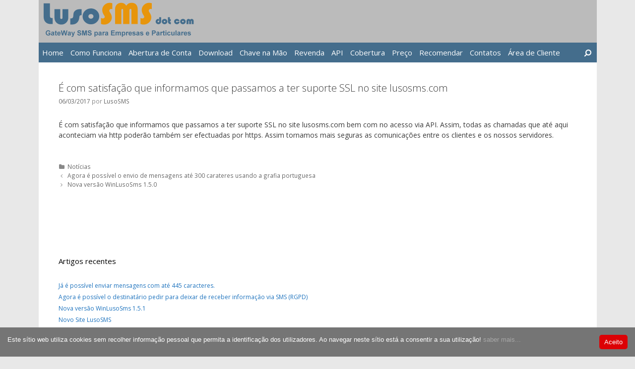

--- FILE ---
content_type: text/html; charset=UTF-8
request_url: https://www.lusosms.com/e-com-satisfacao-que-informamos-que-passamos-a-ter-suporte-ssl-no-site-lusosms-com/
body_size: 10059
content:
<!DOCTYPE html>
<html lang="pt-PT" xmlns:fb="http://ogp.me/ns/fb#" xmlns:addthis="http://www.addthis.com/help/api-spec" 
	itemscope 
	itemtype="http://schema.org/Article" 
	prefix="og: http://ogp.me/ns#" >
<head>
	<meta charset="UTF-8">
	<meta http-equiv="X-UA-Compatible" content="IE=edge" />
	<link rel="profile" href="http://gmpg.org/xfn/11">
	<link rel="pingback" href="https://www.lusosms.com/xmlrpc.php">
	<title>É com satisfação que informamos que passamos a ter suporte SSL no site lusosms.com | LusoSMS - Gateway SMS para Portugal</title>

<!-- All in One SEO Pack 2.3.4.2 by Michael Torbert of Semper Fi Web Design[412,551] -->
<meta name="description" itemprop="description" content="É com satisfação que informamos que passamos a ter suporte SSL no site lusosms.com bem com no acesso via API. Assim, todas as chamadas que até aqui aconteciam" />

<link rel="canonical" href="https://www.lusosms.com/e-com-satisfacao-que-informamos-que-passamos-a-ter-suporte-ssl-no-site-lusosms-com/" />
<meta property="og:title" content="É com satisfação que informamos que passamos a ter suporte SSL no site lusosms.com | LusoSMS - Gateway SMS para Portugal" />
<meta property="og:type" content="article" />
<meta property="og:url" content="https://www.lusosms.com/e-com-satisfacao-que-informamos-que-passamos-a-ter-suporte-ssl-no-site-lusosms-com/" />
<meta property="og:image" content="https://www.lusosms.com/lusosms/uploads/2017/10/lusosmsfb1200630.png" />
<meta property="og:image:width" content="1200" />
<meta property="og:image:height" content="300" />
<meta property="og:site_name" content="LusoSMS - Gateway SMS para Portugal" />
<meta property="fb:app_id" content="307484646324719" />
<meta property="og:description" content="É com satisfação que informamos que passamos a ter suporte SSL no site lusosms.com bem com no acesso via API. Assim, todas as chamadas que até aqui aconteciam via http poderão também ser efectuadas por https. Assim tornamos mais seguras as comunicações entre os clientes e os nossos servidores." />
<meta property="article:published_time" content="2017-03-06T12:22:41Z" />
<meta property="article:modified_time" content="2017-10-31T12:24:52Z" />
<meta name="twitter:card" content="summary" />
<meta name="twitter:title" content="É com satisfação que informamos que passamos a ter suporte SSL no site lusosms.com | LusoSMS - Gateway SMS para Portugal" />
<meta name="twitter:description" content="É com satisfação que informamos que passamos a ter suporte SSL no site lusosms.com bem com no acesso via API. Assim, todas as chamadas que até aqui aconteciam via http poderão também ser efectuadas por https. Assim tornamos mais seguras as comunicações entre os clientes e os nossos servidores." />
<meta name="twitter:image" content="https://www.lusosms.com/lusosms/uploads/2017/10/lusosmsfb1200630.png" />
<meta itemprop="image" content="https://www.lusosms.com/lusosms/uploads/2017/10/lusosmsfb1200630.png" />
<!-- /all in one seo pack -->
<link rel="alternate" type="application/rss+xml" title="LusoSMS - Gateway SMS para Portugal &raquo; Feed" href="https://www.lusosms.com/feed/" />
		<script type="text/javascript">
			window._wpemojiSettings = {"baseUrl":"https:\/\/s.w.org\/images\/core\/emoji\/72x72\/","ext":".png","source":{"concatemoji":"https:\/\/www.lusosms.com\/wp-includes\/js\/wp-emoji-release.min.js?ver=4.5.14"}};
			!function(a,b,c){function d(a){var c,d,e,f=b.createElement("canvas"),g=f.getContext&&f.getContext("2d"),h=String.fromCharCode;if(!g||!g.fillText)return!1;switch(g.textBaseline="top",g.font="600 32px Arial",a){case"flag":return g.fillText(h(55356,56806,55356,56826),0,0),f.toDataURL().length>3e3;case"diversity":return g.fillText(h(55356,57221),0,0),c=g.getImageData(16,16,1,1).data,d=c[0]+","+c[1]+","+c[2]+","+c[3],g.fillText(h(55356,57221,55356,57343),0,0),c=g.getImageData(16,16,1,1).data,e=c[0]+","+c[1]+","+c[2]+","+c[3],d!==e;case"simple":return g.fillText(h(55357,56835),0,0),0!==g.getImageData(16,16,1,1).data[0];case"unicode8":return g.fillText(h(55356,57135),0,0),0!==g.getImageData(16,16,1,1).data[0]}return!1}function e(a){var c=b.createElement("script");c.src=a,c.type="text/javascript",b.getElementsByTagName("head")[0].appendChild(c)}var f,g,h,i;for(i=Array("simple","flag","unicode8","diversity"),c.supports={everything:!0,everythingExceptFlag:!0},h=0;h<i.length;h++)c.supports[i[h]]=d(i[h]),c.supports.everything=c.supports.everything&&c.supports[i[h]],"flag"!==i[h]&&(c.supports.everythingExceptFlag=c.supports.everythingExceptFlag&&c.supports[i[h]]);c.supports.everythingExceptFlag=c.supports.everythingExceptFlag&&!c.supports.flag,c.DOMReady=!1,c.readyCallback=function(){c.DOMReady=!0},c.supports.everything||(g=function(){c.readyCallback()},b.addEventListener?(b.addEventListener("DOMContentLoaded",g,!1),a.addEventListener("load",g,!1)):(a.attachEvent("onload",g),b.attachEvent("onreadystatechange",function(){"complete"===b.readyState&&c.readyCallback()})),f=c.source||{},f.concatemoji?e(f.concatemoji):f.wpemoji&&f.twemoji&&(e(f.twemoji),e(f.wpemoji)))}(window,document,window._wpemojiSettings);
		</script>
		<style type="text/css">
img.wp-smiley,
img.emoji {
	display: inline !important;
	border: none !important;
	box-shadow: none !important;
	height: 1em !important;
	width: 1em !important;
	margin: 0 .07em !important;
	vertical-align: -0.1em !important;
	background: none !important;
	padding: 0 !important;
}
</style>
<link rel='stylesheet' id='generate-fonts-css'  href='//fonts.googleapis.com/css?family=Open+Sans:300,300italic,regular,italic,600,600italic,700,700italic,800,800italic' type='text/css' media='all' />
<link rel='stylesheet' id='osm-cookie-consent-style-css'  href='https://www.lusosms.com/lusosms/plugins/osm-cookie-consent/css/osm-cookie-consent.min.css?ver=4.5.14' type='text/css' media='all' />
<style id='osm-cookie-consent-style-inline-css' type='text/css'>
.cc_container {font-size:13px !important; color:#ffffff !important; background-color:#757575 !important;}
.cc_more_info {color:#a8a8a8 !important;}
.cc_btn_accept_all {color:#ffffff !important; background-color:#dc0105 !important;}

</style>
<link rel='stylesheet' id='spu-public-css-css'  href='https://www.lusosms.com/lusosms/plugins/popups/public/assets/css/public.css?ver=1.9.3.6' type='text/css' media='all' />
<link rel='stylesheet' id='generate-style-grid-css'  href='https://www.lusosms.com/lusosms/themes/generatepress/css/unsemantic-grid.min.css?ver=1.3.29' type='text/css' media='all' />
<link rel='stylesheet' id='generate-style-css'  href='https://www.lusosms.com/lusosms/themes/generatepress/style.css?ver=1.3.29' type='text/css' media='all' />
<style id='generate-style-inline-css' type='text/css'>
body {background-color: #e8e8e8; color: #3a3a3a; }a, a:visited {color: #0066bf; text-decoration: none; }a:hover, a:focus, a:active {color: #1f4187; }body .grid-container {max-width: 1125px; }
body, button, input, select, textarea {font-family: "Open Sans", sans-serif; font-size: 14px; }.main-title {font-weight: bold; font-size: 45px; }.site-description {font-size: 15px; }.main-navigation a, .menu-toggle {font-size: 15px; }.main-navigation .main-nav ul ul li a {font-size: 14px; }.widget-title {font-size: 15px; }.sidebar .widget, .footer-widgets .widget {font-size: 12px; }h1 {font-weight: 300; font-size: 40px; }h2 {font-weight: 300; font-size: 15px; }h3 {font-size: 20px; }.site-info {font-size: 13px; }@media (max-width:768px) {.main-title {font-size: 30px;}h1 {font-size: 30px;}h2 {font-size: 25px;}}
.site-header {background-color: #bbbbbb; color: #3a3a3a; }.site-header a,.site-header a:visited {color: #3a3a3a; }.main-title a,.main-title a:hover,.main-title a:visited {color: #222222; }.site-description {color: #999999; }.main-navigation,  .main-navigation ul ul {background-color: #222222; }.navigation-search input[type="search"],.navigation-search input[type="search"]:active {color: #3f3f3f; background-color: #3f3f3f; }.navigation-search input[type="search"]:focus {color: #FFFFFF; background-color: #3f3f3f; }.main-navigation ul ul {background-color: #3f3f3f; }.main-navigation .main-nav ul li a,.menu-toggle {color: #FFFFFF; }button.menu-toggle:hover,button.menu-toggle:focus,.main-navigation .mobile-bar-items a,.main-navigation .mobile-bar-items a:hover,.main-navigation .mobile-bar-items a:focus {color: #FFFFFF; }.main-navigation .main-nav ul ul li a {color: #FFFFFF; }.main-navigation .main-nav ul li > a:hover,.main-navigation .main-nav ul li > a:focus, .main-navigation .main-nav ul li.sfHover > a {color: #FFFFFF; background-color: #3f3f3f; }.main-navigation .main-nav ul ul li > a:hover,.main-navigation .main-nav ul ul li > a:focus,.main-navigation .main-nav ul ul li.sfHover > a {color: #FFFFFF; background-color: #4f4f4f; }.main-navigation .main-nav ul .current-menu-item > a, .main-navigation .main-nav ul .current-menu-parent > a, .main-navigation .main-nav ul .current-menu-ancestor > a {color: #FFFFFF; background-color: #3f3f3f; }.main-navigation .main-nav ul .current-menu-item > a:hover, .main-navigation .main-nav ul .current-menu-parent > a:hover, .main-navigation .main-nav ul .current-menu-ancestor > a:hover, .main-navigation .main-nav ul .current-menu-item.sfHover > a, .main-navigation .main-nav ul .current-menu-parent.sfHover > a, .main-navigation .main-nav ul .current-menu-ancestor.sfHover > a {color: #FFFFFF; background-color: #3f3f3f; }.main-navigation .main-nav ul ul .current-menu-item > a, .main-navigation .main-nav ul ul .current-menu-parent > a, .main-navigation .main-nav ul ul .current-menu-ancestor > a {color: #FFFFFF; background-color: #4f4f4f; }.main-navigation .main-nav ul ul .current-menu-item > a:hover, .main-navigation .main-nav ul ul .current-menu-parent > a:hover, .main-navigation .main-nav ul ul .current-menu-ancestor > a:hover,.main-navigation .main-nav ul ul .current-menu-item.sfHover > a, .main-navigation .main-nav ul ul .current-menu-parent.sfHover > a, .main-navigation .main-nav ul ul .current-menu-ancestor.sfHover > a {color: #FFFFFF; background-color: #4f4f4f; }.inside-article, .comments-area, .page-header,.one-container .container,.paging-navigation,.inside-page-header {background-color: #FFFFFF; }.entry-meta {color: #888888; }.entry-meta a, .entry-meta a:visited {color: #666666; }.entry-meta a:hover {color: #1E73BE; }.sidebar .widget {background-color: #FFFFFF; }.sidebar .widget .widget-title {color: #000000; }.footer-widgets {background-color: #FFFFFF; }.footer-widgets a, .footer-widgets a:visited {color: #1e73be; }.footer-widgets a:hover {color: #000000; }.footer-widgets .widget-title {color: #000000; }.site-info {background-color: #222222; color: #ffffff; }.site-info a, .site-info a:visited {color: #ffffff; }.site-info a:hover {color: #606060; }input[type="text"], input[type="email"], input[type="url"], input[type="password"], input[type="search"], textarea {background-color: #FAFAFA; border-color: #CCCCCC; color: #666666; }input[type="text"]:focus, input[type="email"]:focus, input[type="url"]:focus, input[type="password"]:focus, input[type="search"]:focus, textarea:focus {background-color: #FFFFFF; color: #666666; border-color: #BFBFBF; }button, html input[type="button"], input[type="reset"], input[type="submit"],.button,.button:visited {background-color: #666666; color: #FFFFFF; }button:hover, html input[type="button"]:hover, input[type="reset"]:hover, input[type="submit"]:hover,.button:hover,button:focus, html input[type="button"]:focus, input[type="reset"]:focus, input[type="submit"]:focus,.button:focus {background-color: #3F3F3F; color: #FFFFFF; }
.main-navigation .mobile-bar-items a,.main-navigation .mobile-bar-items a:hover,.main-navigation .mobile-bar-items a:focus {color: #FFFFFF; }
.inside-header {padding: 40px 40px 40px 40px; }.separate-containers .inside-article, .separate-containers .comments-area, .separate-containers .page-header, .separate-containers .paging-navigation, .one-container .site-content {padding: 40px 40px 40px 40px; }.one-container.right-sidebar .site-main,.one-container.both-right .site-main {margin-right: 40px; }.one-container.left-sidebar .site-main,.one-container.both-left .site-main {margin-left: 40px; }.one-container.both-sidebars .site-main {margin: 0px 40px 0px 40px; }.ignore-x-spacing {margin-right: -40px; margin-bottom: 40px; margin-left: -40px; }.ignore-xy-spacing {margin: -40px -40px 40px -40px; }.main-navigation .main-nav ul li a,.menu-toggle,.main-navigation .mobile-bar-items a {padding-left: 7px; padding-right: 7px; line-height: 40px; }.nav-float-right .main-navigation .main-nav ul li a {line-height: 40px; }.main-navigation .main-nav ul ul li a {padding: 10px 7px 10px 7px; }.main-navigation ul ul {top: 40px; }.navigation-search {height: 40px; line-height: 0px; }.navigation-search input {height: 40px; line-height: 0px; }.widget-area .widget {padding: 40px 40px 40px 40px; }.footer-widgets {padding: 40px 0px 40px 0px; }.site-info {padding: 5px 0px 5px 0px; }.right-sidebar.separate-containers .site-main {margin: 20px 20px 20px 0px; }.left-sidebar.separate-containers .site-main {margin: 20px 0px 20px 20px; }.both-sidebars.separate-containers .site-main {margin: 20px; }.both-right.separate-containers .site-main {margin: 20px 20px 20px 0px; }.separate-containers .site-main {margin-top: 20px; margin-bottom: 20px; }.separate-containers .page-header-image, .separate-containers .page-header-content, .separate-containers .page-header-image-single, .separate-containers .page-header-content-single {margin-top: 20px; }.both-left.separate-containers .site-main {margin: 20px 0px 20px 20px; }.separate-containers .inside-right-sidebar, .inside-left-sidebar {margin-top: 20px; margin-bottom: 20px; }.separate-containers .widget, .separate-containers .hentry, .separate-containers .page-header, .widget-area .main-navigation {margin-bottom: 20px; }.both-left.separate-containers .inside-left-sidebar {margin-right: 10px; }.both-left.separate-containers .inside-right-sidebar {margin-left: 10px; }.both-right.separate-containers .inside-left-sidebar {margin-right: 10px; }.both-right.separate-containers .inside-right-sidebar {margin-left: 10px; }.menu-item-has-children ul .dropdown-menu-toggle {padding-top: 10px; padding-bottom: 10px; margin-top: -10px; }.menu-item-has-children .dropdown-menu-toggle {padding-right: 7px; }.one-container .sidebar .widget{padding:0px;}
.main-navigation .mobile-bar-items a {padding-left: 7px; padding-right: 7px; line-height: 40px; }.menu-item-has-children ul .dropdown-menu-toggle {padding-top: 10px; padding-bottom: 10px; margin-top: -10px; }.menu-item-has-children .dropdown-menu-toggle {padding-right: 7px; }
</style>
<link rel='stylesheet' id='generate-mobile-style-css'  href='https://www.lusosms.com/lusosms/themes/generatepress/css/mobile.min.css?ver=1.3.29' type='text/css' media='all' />
<link rel='stylesheet' id='fontawesome-css'  href='https://www.lusosms.com/lusosms/themes/generatepress/css/font-awesome.min.css?ver=4.6.1' type='text/css' media='all' />
<link rel='stylesheet' id='my_plugin2_style-css'  href='https://www.lusosms.com/lusosms/plugins/simple-slideshow-manager/style.css?ver=4.5.14' type='text/css' media='all' />
<script type='text/javascript' src='https://www.lusosms.com/wp-includes/js/jquery/jquery.js?ver=1.12.4'></script>
<script type='text/javascript' src='https://www.lusosms.com/wp-includes/js/jquery/jquery-migrate.min.js?ver=1.4.1'></script>
<link rel='https://api.w.org/' href='https://www.lusosms.com/wp-json/' />
<link rel="EditURI" type="application/rsd+xml" title="RSD" href="https://www.lusosms.com/xmlrpc.php?rsd" />
<link rel="wlwmanifest" type="application/wlwmanifest+xml" href="https://www.lusosms.com/wp-includes/wlwmanifest.xml" /> 
<link rel='prev' title='Agora é possível o envio de mensagens até 300 carateres usando a grafia portuguesa' href='https://www.lusosms.com/agora-e-possivel-o-envio-de-mensagens-ate-300-carateres-usando-a-grafia-portuguesa/' />
<link rel='next' title='Nova versão WinLusoSms 1.5.0' href='https://www.lusosms.com/nova-versao-winlusosms-1-5-0/' />
<meta name="generator" content="WordPress 4.5.14" />
<link rel='shortlink' href='https://www.lusosms.com/?p=455' />
<link rel="alternate" type="application/json+oembed" href="https://www.lusosms.com/wp-json/oembed/1.0/embed?url=https%3A%2F%2Fwww.lusosms.com%2Fe-com-satisfacao-que-informamos-que-passamos-a-ter-suporte-ssl-no-site-lusosms-com%2F" />
<link rel="alternate" type="text/xml+oembed" href="https://www.lusosms.com/wp-json/oembed/1.0/embed?url=https%3A%2F%2Fwww.lusosms.com%2Fe-com-satisfacao-que-informamos-que-passamos-a-ter-suporte-ssl-no-site-lusosms-com%2F&#038;format=xml" />
<!-- Begin Cookie Consent -->
<script type="text/javascript">
window.cookieconsent_options = {
"message": "Este sítio web utiliza cookies sem recolher informação pessoal que permita a identificação dos utilizadores. Ao navegar neste sítio está a consentir a sua utilização!",
"dismiss": "Aceito",
"learnMore": "saber mais...",
"link": "coockies",
"theme": "",
};
</script>
<!-- End Cookie Consent -->
<style type="text/css">.menu_horizontal{font-weight: bold;}.erro_detalhe{ color: #990000}.erro_geral{ color: #990000}.erro_ok{color: #006600;}.entry-title{font-size: 20px;}.widget-title{font-size: 15px;}.inputgrande { }table, th, td { border: 0px solid rgba(0, 0, 0, 0.1);}html input[type="button"],input[type="reset"],input[type="submit"] {background: #446D8C;}html input[type="button"]:hover,input[type="reset"]:hover,input[type="submit"]:hover { background: #409FA2;}.main-navigation { background-color:#446D8C; } .site-info { background: #446D8C; color:#ffffff; }.site-header .inside-header {padding: 0;}/* MENU ITEMS */.main-navigation, .main-navigation ul ul { background-color: #446D8C;}.navigation-search input[type="search"], .navigation-search input[type="search"]:active { color: #FFFFFF; background-color: #446D8C;}.navigation-search input[type="search"]:focus { color: #FFFFFF; background-color: #446D8C;}.main-navigation .main-nav ul li a, .menu-toggle { color: #FFFFFF;}.main-navigation .main-nav ul ul li a { color: #FFFFFF;}/* MENU ITEM HOVER */.main-navigation .main-nav ul li > a:hover, .main-navigation .main-nav ul li.sfHover > a { color: #FFFFFF; background-color: #409FA2;}.main-navigation .main-nav ul ul li > a:hover, .main-navigation .main-nav ul ul li.sfHover > a { color: #FFFFFF; background-color: #409FA2;}/* CURRENT ITEMS */.main-navigation .main-nav ul .current-menu-item > a, .main-navigation .main-nav ul .current-menu-parent > a, .main-navigation .main-nav ul .current-menu-ancestor > a { color: #FFFFFF; background-color: #358386;}.main-navigation .main-nav ul .current-menu-item > a:hover,.main-navigation .main-nav ul .current-menu-parent > a:hover, .main-navigation .main-nav ul .current-menu-ancestor > a:hover, .main-navigation .main-nav ul .current-menu-item.sfHover > a,.main-navigation .main-nav ul .current-menu-parent.sfHover > a, .main-navigation .main-nav ul .current-menu-ancestor.sfHover > a { color: #FFFFFF; background-color: #446D8C;}/* SUB-NAVIGATION CURRENT ITEMS */.main-navigation .main-nav ul ul .current-menu-item > a, .main-navigation .main-nav ul ul .current-menu-parent > a, .main-navigation .main-nav ul ul .current-menu-ancestor > a { color: #FFFFFF; background-color: #446D8C;}.main-navigation .main-nav ul ul .current-menu-item > a:hover, .main-navigation .main-nav ul ul .current-menu-parent > a:hover, .main-navigation .main-nav ul ul .current-menu-ancestor > a:hover,.main-navigation .main-nav ul ul .current-menu-item.sfHover > a, .main-navigation .main-nav ul ul .current-menu-parent.sfHover > a, .main-navigation .main-nav ul ul .current-menu-ancestor.sfHover > a { color: #FFFFFF; background-color: #446D8C;}</style><!-- Generated by Simple CSS - https://wordpress.org/plugins/simple-css/ --><script type="text/javascript" id="acx_js_api">
function call_acx_y_player(frame_id, func,id,u_id, args)
{
frame_id_dpl = frame_id+u_id;
var frame ='#'+frame_id+u_id+id;
var frame_id_yt='#'+frame_id+u_id+'_frame_'+id;
var imageid = '#acx_image_'+u_id+'_'+id;
var vedio_stat_field ='#acx_hidden_id_'+u_id;
var palybuttn = '.acx_dis_yplay_but_'+u_id;
var pausebuttn = '.acx_dis_ypause_but_'+u_id;
var newvalue = 0;
if(func=="playVideo")
{
	
var img_yt_thumbnail_element = ".acx_ssm_yt_"+u_id+"_"+id;
var img_yt_thumbnail_h = jQuery(img_yt_thumbnail_element).height();  
var img_yt_thumbnail_w = jQuery(img_yt_thumbnail_element).width();  

var img_stop = '.img_stop_'+u_id;
var img_play = '.img_play_'+u_id;

jQuery(img_stop).hide();
jQuery(img_play).hide();


var img_prev = '.img_prev_'+u_id;
var img_next = '.img_next_'+u_id;

jQuery(img_prev).hide();
jQuery(img_next).hide();

jQuery(imageid).hide();
jQuery(frame).fadeIn('slow');

var framecode="<iframe id='youtube_url' src='http://www.youtube.com/embed/"+frame_id+"?autoplay=1&controls=0&wmode=opaque&cc_load_policy=1&rel=0&iv_load_policy=3&loop=0' width='"+img_yt_thumbnail_w+"' height='"+img_yt_thumbnail_h+"'></iframe>";

jQuery(frame_id_yt).html(framecode);

jQuery(palybuttn).hide();
jQuery(pausebuttn).show();
jQuery(vedio_stat_field).val('play');
}
else if(func=="stopVideo")
{
var img_stop = '.img_stop_'+u_id;
var img_play = '.img_play_'+u_id;

jQuery(img_stop).show();
jQuery(img_play).show();

var img_prev = '.img_prev_'+u_id;
var img_next = '.img_next_'+u_id;

jQuery(img_prev).show();
jQuery(img_next).show();

jQuery(frame).hide();

var framecode="";
jQuery(frame_id_yt).html(framecode);

jQuery(imageid).fadeIn('slow');
jQuery(palybuttn).show();
jQuery(pausebuttn).hide();
jQuery(vedio_stat_field).val('stop');
}
if(!frame_id) return;
if(frame_id_dpl.id) frame_id_dpl = frame_id_dpl.id;
else if(typeof jQuery != "undefined" && frame_id_dpl instanceof jQuery && frame_id_dpl.length) frame_id = frame_id_dpl.get(0).id;
if(!document.getElementById(frame_id_dpl)) return;
args = args || [];
/*Searches the document for the IFRAME with id=frame_id*/
var all_iframes = document.getElementsByTagName("iframe");
for(var i=0, len=all_iframes.length; i<len; i++){
if(all_iframes[i].id == frame_id_dpl || all_iframes[i].parentNode.id == frame_id){
/*The index of the IFRAME element equals the index of the iframe in
the frames object (<frame> . */
window.frames[i].postMessage(JSON.stringify({
"event": "command",
"func": func,
"args": args,
"id": frame_id
}), "*");
}
}
}
function acx_play_vimeo_video(vedio_id,id,u_id)
{
var img_vm_thumbnail_element = ".acx_ssm_vm_"+u_id+"_"+id;
var img_vm_thumbnail_h = jQuery(img_vm_thumbnail_element).height();  
var img_vm_thumbnail_w = jQuery(img_vm_thumbnail_element).width(); 

var iframe_id = "#player_"+vedio_id+u_id;
var iframe = jQuery(iframe_id)[0],
player = iframe;
var frame ='#'+vedio_id+u_id+id;
var frame_id_vimeo ='#'+vedio_id+u_id+"_frame_"+id;
var imageid = '#acx_image_vimeo_'+u_id+'_'+id;
var vedio_stat_field ='#acx_hidden_id_'+u_id;
var palybuttn = '.acx_dis_vplay_but_'+u_id;
var pausebuttn = '.acx_dis_vpause_but_'+u_id;

var img_stop = '.img_stop_'+u_id;
var img_play = '.img_play_'+u_id;

jQuery(img_stop).hide();
jQuery(img_play).hide();

var img_prev = '.img_prev_'+u_id;
var img_next = '.img_next_'+u_id;

jQuery(img_prev).hide();
jQuery(img_next).hide();

jQuery(vedio_stat_field).val('play');
jQuery(imageid).hide();
jQuery(frame).fadeIn('slow');

var framecode="<iframe src='https://player.vimeo.com/video/"+vedio_id+"?player_id=player&autoplay=1&title=0&byline=0&portrait=0&loop=0' width='"+img_vm_thumbnail_w+"' height='"+img_vm_thumbnail_h+"'></iframe>";

jQuery(frame_id_vimeo).html(framecode);

jQuery(palybuttn).hide();
jQuery(pausebuttn).show();
}
function acx_stop_vimeo_video(vedio_id,id,u_id)
{
var iframe_id = "#player_"+vedio_id+u_id;
var iframe = jQuery(iframe_id)[0],
player = iframe;
var frame_id_vimeo ='#'+vedio_id+u_id+"_frame_"+id;
var frame ='#'+vedio_id+u_id+id;
var imageid = '#acx_image_vimeo_'+u_id+'_'+id;
var vedio_stat_field ='#acx_hidden_id_'+u_id;
var palybuttn = '.acx_dis_vplay_but_'+u_id;
var pausebuttn = '.acx_dis_vpause_but_'+u_id;
var framecode="";
jQuery(frame_id_vimeo).html(framecode);

var img_stop = '.img_stop_'+u_id;
var img_play = '.img_play_'+u_id;

jQuery(img_stop).show();
jQuery(img_play).show();

var img_prev = '.img_prev_'+u_id;
var img_next = '.img_next_'+u_id;

jQuery(img_prev).show();
jQuery(img_next).show();

jQuery(frame).hide();
jQuery(imageid).fadeIn('slow');
jQuery(palybuttn).show();
jQuery(pausebuttn).hide();
jQuery(vedio_stat_field).val('stop');
}
</script>
<meta name="viewport" content="width=device-width, initial-scale=1">	<!--[if lt IE 9]>
		<link rel="stylesheet" href="https://www.lusosms.com/lusosms/themes/generatepress/css/ie.min.css" />
		<script src="https://www.lusosms.com/lusosms/themes/generatepress/js/html5shiv.min.js"></script>
	<![endif]-->
	<link rel="icon" href="https://www.lusosms.com/lusosms/uploads/2017/10/cropped-licon-1-32x32.png" sizes="32x32" />
<link rel="icon" href="https://www.lusosms.com/lusosms/uploads/2017/10/cropped-licon-1-192x192.png" sizes="192x192" />
<link rel="apple-touch-icon-precomposed" href="https://www.lusosms.com/lusosms/uploads/2017/10/cropped-licon-1-180x180.png" />
<meta name="msapplication-TileImage" content="https://www.lusosms.com/lusosms/uploads/2017/10/cropped-licon-1-270x270.png" />

<!-- BEGIN GADWP v4.9.3.1 Universal Tracking - https://deconf.com/google-analytics-dashboard-wordpress/ -->
<script type="text/javascript">
(function($){
    $(window).load(function() {
        
            //Track Downloads
            $('a').filter(function() {
                return this.href.match(/.*\.(zip|mp3*|mpe*g|pdf|docx*|pptx*|xlsx*|rar*)(\?.*)?$/);
            }).click(function(e) {
                ga('send','event', 'download', 'click', this.href);
            });

            //Track Mailto
            $('a[href^="mailto"]').click(function(e) {
                ga('send','event', 'email', 'send', this.href);
             });
            
            //Track Outbound Links
            $('a[href^="http"]').filter(function() {
                if (!this.href.match(/.*\.(zip|mp3*|mpe*g|pdf|docx*|pptx*|xlsx*|rar*)(\?.*)?$/)){
                    if (this.href.indexOf('lusosms.com') == -1) return this.href;
                }
            }).click(function(e) {
                ga('send','event', 'outbound', 'click', this.href);
            });
		    		                
            //Track Hashmarks
            $('a').filter(function() {
                if (this.href.indexOf('lusosms.com') != -1 || this.href.indexOf('://') == -1) return this.hash;
            }).click(function(e) {
                ga('send','event', 'hashmark', 'click', this.href);
            });

        });
})(jQuery);
</script>
<script>
  (function(i,s,o,g,r,a,m){i['GoogleAnalyticsObject']=r;i[r]=i[r]||function(){
  (i[r].q=i[r].q||[]).push(arguments)},i[r].l=1*new Date();a=s.createElement(o),
  m=s.getElementsByTagName(o)[0];a.async=1;a.src=g;m.parentNode.insertBefore(a,m)
  })(window,document,'script','//www.google-analytics.com/analytics.js','ga');
  ga('create', 'UA-33115408-1', 'auto');
  ga('require', 'displayfeatures');
  ga('send', 'pageview');
</script>

<!-- END GADWP Universal Tracking -->

</head>

<body itemtype='http://schema.org/Blog' itemscope='itemscope' class="single single-post postid-455 single-format-standard wp-custom-logo generatepress no-sidebar nav-below-header contained-header one-container active-footer-widgets-1 nav-search-enabled nav-aligned-left header-aligned-left dropdown-hover">
		<a class="screen-reader-text skip-link" href="#content" title="Saltar para o conteúdo">Saltar para o conteúdo</a>
	<header itemtype="http://schema.org/WPHeader" itemscope="itemscope" id="masthead" class="site-header grid-container grid-parent">
		<div class="inside-header">
								<div class="header-widget">
			<aside id="text-5" class="widget inner-padding widget_text">			<div class="textwidget">
<div id="HCLInitiate" style="position:absolute; z-index:1; top: 40%; left:40%; visibility: hidden;"><a href="javascript:initiate_accept()"><img src="https://help.zdnic.com/hcl/inc/skins/default/images/lh/initiate.gif" border="0"></a><br><a href="javascript:initiate_decline()"><img src="https://help.zdnic.com/hcl/inc/skins/default/images/lh/initiate_close.gif" border="0"></a></div>
<script type="text/javascript" language="javascript" src="https://help.zdnic.com/hcl/lh/live.php?department=LusoSMS"></script></div>
		</aside>		</div>
	<div class="site-logo">
			<a href="https://www.lusosms.com/" title="LusoSMS &#8211; Gateway SMS para Portugal" rel="home">
				<img class="header-image" src="https://www.lusosms.com/lusosms/uploads/2017/10/lusosmslogosite.png" alt="LusoSMS &#8211; Gateway SMS para Portugal" title="LusoSMS &#8211; Gateway SMS para Portugal" />
			</a>
		</div>					</div><!-- .inside-header -->
	</header><!-- #masthead -->
		<nav itemtype="http://schema.org/SiteNavigationElement" itemscope="itemscope" id="site-navigation" class="main-navigation grid-container grid-parent">
		<div class="inside-navigation grid-container grid-parent">
				<form method="get" class="search-form navigation-search" action="https://www.lusosms.com/">
		<input type="search" class="search-field" value="" name="s" title="Pesquisar">
	</form>
		<div class="mobile-bar-items">
				<span class="search-item" title="Pesquisar">
			<a href="#"><i class="fa fa-fw fa-search"></i></a>
		</span>
	</div><!-- .mobile-bar-items -->
				<button class="menu-toggle" aria-controls="primary-menu" aria-expanded="false">
								<span class="mobile-menu">Menu</span>
			</button>
			<div id="primary-menu" class="main-nav"><ul id="menu-menu" class=" menu sf-menu"><li id="menu-item-23" class="menu-item menu-item-type-post_type menu-item-object-page menu-item-23"><a href="https://www.lusosms.com/">Home</a></li>
<li id="menu-item-185" class="menu-item menu-item-type-post_type menu-item-object-page menu-item-185"><a href="https://www.lusosms.com/como-funciona/">Como Funciona</a></li>
<li id="menu-item-101" class="menu-item menu-item-type-post_type menu-item-object-page menu-item-101"><a href="https://www.lusosms.com/abertura-de-conta/">Abertura de Conta</a></li>
<li id="menu-item-198" class="menu-item menu-item-type-post_type menu-item-object-page menu-item-198"><a href="https://www.lusosms.com/download/">Download</a></li>
<li id="menu-item-300" class="menu-item menu-item-type-post_type menu-item-object-page menu-item-300"><a href="https://www.lusosms.com/chave-na-mao/">Chave na Mão</a></li>
<li id="menu-item-306" class="menu-item menu-item-type-post_type menu-item-object-page menu-item-306"><a href="https://www.lusosms.com/revenda-de-smss/">Revenda</a></li>
<li id="menu-item-332" class="menu-item menu-item-type-post_type menu-item-object-page menu-item-332"><a href="https://www.lusosms.com/api-webservice-sms/">API</a></li>
<li id="menu-item-412" class="menu-item menu-item-type-post_type menu-item-object-page menu-item-412"><a href="https://www.lusosms.com/cobertura/">Cobertura</a></li>
<li id="menu-item-484" class="menu-item menu-item-type-post_type menu-item-object-page menu-item-484"><a href="https://www.lusosms.com/preco/">Preço</a></li>
<li id="menu-item-485" class="menu-item menu-item-type-post_type menu-item-object-page menu-item-485"><a href="https://www.lusosms.com/recomendar/">Recomendar</a></li>
<li id="menu-item-208" class="menu-item menu-item-type-post_type menu-item-object-page menu-item-208"><a href="https://www.lusosms.com/contatos/">Contatos</a></li>
<li id="menu-item-83" class="menu-item menu-item-type-post_type menu-item-object-page menu-item-83"><a href="https://www.lusosms.com/utilizador/">Área de Cliente</a></li>
<li class="search-item" title="Pesquisar"><a href="#"><i class="fa fa-fw fa-search"></i></a></li></ul></div>		</div><!-- .inside-navigation -->
	</nav><!-- #site-navigation -->
		
	<div id="page" class="hfeed site grid-container container grid-parent">
		<div id="content" class="site-content">
			
	<div id="primary" class="content-area grid-parent grid-100 tablet-grid-100">
		<main id="main" class="site-main">
				
			
<article id="post-455" class="post-455 post type-post status-publish format-standard hentry category-noticias" itemtype='http://schema.org/CreativeWork' itemscope='itemscope'>
	<div class="inside-article">
				
		<header class="entry-header">
										<h1 class="entry-title" itemprop="headline">É com satisfação que informamos que passamos a ter suporte SSL no site lusosms.com</h1>								<div class="entry-meta">
			<span class="posted-on"><a href="https://www.lusosms.com/e-com-satisfacao-que-informamos-que-passamos-a-ter-suporte-ssl-no-site-lusosms-com/" title="12:22" rel="bookmark"><time class="entry-date published" datetime="2017-03-06T12:22:41+00:00" itemprop="datePublished">06/03/2017</time><time class="updated" datetime="2017-10-31T12:24:52+00:00" itemprop="dateModified">31/10/2017</time></a></span> <span class="byline"><span class="author vcard" itemtype="http://schema.org/Person" itemscope="itemscope" itemprop="author">por <a class="url fn n" href="https://www.lusosms.com/author/a/" title="Ver todos os artigos de LusoSMS" rel="author" itemprop="url"><span class="author-name" itemprop="name">LusoSMS</span></a></span></span>		</div><!-- .entry-meta -->
			</header><!-- .entry-header -->
		
				<div class="entry-content" itemprop="text">
			<!-- AddThis Sharing Buttons above --><p>É com satisfação que informamos que passamos a ter suporte SSL no site lusosms.com bem com no acesso via API. Assim, todas as chamadas que até aqui aconteciam via http poderão também ser efectuadas por https. Assim tornamos mais seguras as comunicações entre os clientes e os nossos servidores.</p>
<!-- AddThis Sharing Buttons below -->					</div><!-- .entry-content -->
		
		<footer class="entry-meta">
			<span class="cat-links"><span class="screen-reader-text">Categorias </span><a href="https://www.lusosms.com/category/noticias/" rel="category tag">Notícias</a></span>				<nav id="nav-below" class="post-navigation">
		<h6 class="screen-reader-text">Navegação de artigos</h6>

	
		<div class="nav-previous"><span class="prev" title="Anterior"><a href="https://www.lusosms.com/agora-e-possivel-o-envio-de-mensagens-ate-300-carateres-usando-a-grafia-portuguesa/" rel="prev">Agora é possível o envio de mensagens até 300 carateres usando a grafia portuguesa</a></span></div>		<div class="nav-next"><span class="next" title="Seguinte"><a href="https://www.lusosms.com/nova-versao-winlusosms-1-5-0/" rel="next">Nova versão WinLusoSms 1.5.0</a></span></div>
	
	</nav><!-- #nav-below -->
			</footer><!-- .entry-meta -->
			</div><!-- .inside-article -->
</article><!-- #post-## -->

			
						</main><!-- #main -->
	</div><!-- #primary -->


	</div><!-- #content -->
</div><!-- #page -->
<div class="site-footer grid-container grid-parent">
			<div id="footer-widgets" class="site footer-widgets">
			<div class="inside-footer-widgets grid-container grid-parent">
									<div class="footer-widget-1 grid-parent grid-100 tablet-grid-50">
								<aside id="recent-posts-5" class="widget inner-padding widget_recent_entries">		<h4 class="widget-title">Artigos recentes</h4>		<ul>
					<li>
				<a href="https://www.lusosms.com/ja-e-possivel-enviar-mensagens-com-ate-445-caracteres/">Já é possível enviar mensagens com até 445 caracteres.</a>
						</li>
					<li>
				<a href="https://www.lusosms.com/agora-e-possivel-o-destinatario-pedir-para-deixar-de-receber-informacao-via-sms-rgpd/">Agora é possível o destinatário pedir para deixar de receber informação via SMS (RGPD)</a>
						</li>
					<li>
				<a href="https://www.lusosms.com/nova-versao-winlusosms-1-5-1/">Nova versão WinLusoSms 1.5.1</a>
						</li>
					<li>
				<a href="https://www.lusosms.com/novo-site-lusosms/">Novo Site LusoSMS</a>
						</li>
					<li>
				<a href="https://www.lusosms.com/nova-versao-winlusosms-1-5-0/">Nova versão WinLusoSms 1.5.0</a>
						</li>
				</ul>
		</aside>							</div>
							</div>
		</div>
		<footer class="site-info" itemtype="http://schema.org/WPFooter" itemscope="itemscope">
		<div class="inside-site-info grid-container grid-parent">
				<span class="copyright">Copyright &copy; 2026</span> 	&#x000B7; <a href="http://www.lusosms.com" target="_blank" title="LusoSMS" itemprop="url">LusoSMS - Gateway SMS para Portugal</a>
				</div>
	</footer><!-- .site-info -->
	</div><!-- .site-footer -->

<!-- Starting of Javascript Generated by Simple Slideshow Manager -->
<script type="text/javascript">
</script>
<!-- Ending of Javascript Generated by Advanced Slideshow Manager -->	

	<a title="Voltar ao topo" rel="nofollow" href="#" class="generate-back-to-top" style="display:none;" data-scroll-speed="400" data-start-scroll="300"><i class="fa fa-angle-up"></i></a>
	<script data-cfasync="false" type="text/javascript">
var addthis_config = {"data_track_clickback":true,"ui_language":"pt","ui_atversion":300,"ignore_server_config":true};
var addthis_share = {};
</script>
                <!-- AddThis Settings Begin -->
                <script data-cfasync="false" type="text/javascript">
                    var addthis_product = "wpp-5.3.3";
                    var wp_product_version = "wpp-5.3.3";
                    var wp_blog_version = "4.5.14";
                    var addthis_plugin_info = {"info_status":"enabled","cms_name":"WordPress","cms_version":"4.5.14","plugin_name":"Share Buttons by AddThis","plugin_version":"5.3.3","anonymous_profile_id":"wp-f34c9543aca63a69dcd42241ec756acb","plugin_mode":"WordPress","select_prefs":{"addthis_per_post_enabled":true,"addthis_above_enabled":false,"addthis_below_enabled":false,"addthis_sidebar_enabled":false,"addthis_mobile_toolbar_enabled":false,"addthis_above_showon_home":true,"addthis_above_showon_posts":true,"addthis_above_showon_pages":true,"addthis_above_showon_archives":true,"addthis_above_showon_categories":true,"addthis_above_showon_excerpts":true,"addthis_below_showon_home":true,"addthis_below_showon_posts":true,"addthis_below_showon_pages":true,"addthis_below_showon_archives":true,"addthis_below_showon_categories":true,"addthis_below_showon_excerpts":true,"addthis_sidebar_showon_home":true,"addthis_sidebar_showon_posts":true,"addthis_sidebar_showon_pages":true,"addthis_sidebar_showon_archives":true,"addthis_sidebar_showon_categories":true,"addthis_mobile_toolbar_showon_home":true,"addthis_mobile_toolbar_showon_posts":true,"addthis_mobile_toolbar_showon_pages":true,"addthis_mobile_toolbar_showon_archives":true,"addthis_mobile_toolbar_showon_categories":true,"sharing_enabled_on_post_via_metabox":true},"page_info":{"template":"posts","post_type":""}};
                    if (typeof(addthis_config) == "undefined") {
                        var addthis_config = {"data_track_clickback":true,"ui_language":"pt","ui_atversion":300,"ignore_server_config":true};
                    }
                    if (typeof(addthis_share) == "undefined") {
                        var addthis_share = {};
                    }
                    if (typeof(addthis_layers) == "undefined") {
                        var addthis_layers = {};
                    }
                </script>
                <script
                    data-cfasync="false"
                    type="text/javascript"
                    src="//s7.addthis.com/js/300/addthis_widget.js#pubid=wp-f34c9543aca63a69dcd42241ec756acb "
                    async="async"
                >
                </script>
                <script data-cfasync="false" type="text/javascript">
                    (function() {
                        var at_interval = setInterval(function () {
                            if(window.addthis) {
                                clearInterval(at_interval);
                                addthis.layers(addthis_layers);
                            }
                        },1000)
                    }());
                </script>
                <link rel='stylesheet' id='addthis_output-css'  href='https://www.lusosms.com/lusosms/plugins/addthis/css/output.css?ver=4.5.14' type='text/css' media='all' />
<script type='text/javascript' src='https://www.lusosms.com/lusosms/plugins/osm-cookie-consent/js/osm-cookie-consent.min.js?ver=4.5.14'></script>
<script type='text/javascript'>
/* <![CDATA[ */
var spuvar = {"is_admin":"","disable_style":"","ajax_mode":"","ajax_url":"https:\/\/www.lusosms.com\/wp-admin\/admin-ajax.php","ajax_mode_url":"https:\/\/www.lusosms.com\/?spu_action=spu_load","pid":"455","is_front_page":"","is_category":"","site_url":"https:\/\/www.lusosms.com","is_archive":"","is_search":"","is_preview":"","seconds_confirmation_close":"5"};
var spuvar_social = [];
/* ]]> */
</script>
<script type='text/javascript' src='https://www.lusosms.com/lusosms/plugins/popups/public/assets/js/public.js?ver=1.9.3.6'></script>
<script type='text/javascript' src='https://www.lusosms.com/lusosms/themes/generatepress/js/navigation.min.js?ver=1.3.29'></script>
<script type='text/javascript' src='https://www.lusosms.com/lusosms/themes/generatepress/js/dropdown.min.js?ver=1.3.29'></script>
<script type='text/javascript' src='https://www.lusosms.com/lusosms/themes/generatepress/js/navigation-search.min.js?ver=1.3.29'></script>
<script type='text/javascript' src='https://www.lusosms.com/lusosms/themes/generatepress/js/back-to-top.min.js?ver=1.3.29'></script>
<script type='text/javascript' src='https://www.lusosms.com/wp-includes/js/wp-embed.min.js?ver=4.5.14'></script>
<!--wp_footer-->
</body>
</html>

--- FILE ---
content_type: text/css
request_url: https://www.lusosms.com/lusosms/themes/generatepress/css/mobile.min.css?ver=1.3.29
body_size: 1013
content:
@media (max-width:1024px){.inside-footer-widgets>div{margin-bottom:50px}.active-footer-widgets-1 .footer-widget-1,.active-footer-widgets-3 .footer-widget-3,.active-footer-widgets-5 .footer-widget-5{width:100%}}@media (max-width:768px){.header-widget,.woocommerce .woocommerce-ordering select{max-width:100%}.content-area,.sidebar{float:none;width:100%;left:0;right:0}.main-navigation.toggled .main-nav>ul,.menu-toggle{display:block}.main-navigation ul li.sfHover>ul{display:none}button.menu-toggle{background-color:transparent;width:100%;border:0}button.menu-toggle:active,button.menu-toggle:focus,button.menu-toggle:hover{background-color:transparent;border:0;outline:0}.children.toggled-on,.sub-menu.toggled-on{display:block!important;opacity:1!important}.dropdown-menu-toggle:before{content:"\f107"!important}.sfHover>a .dropdown-menu-toggle:before{content:"\f106"!important}.main-navigation ul{display:none}.nav-float-left .main-navigation,.nav-float-right .main-navigation{float:none;margin-bottom:20px}.nav-float-left .site-branding,.nav-float-left .site-logo{float:none}.navigation-search{bottom:auto;top:0}.mobile-bar-items{display:block;position:absolute;right:0;top:0;z-index:21;list-style-type:none}.mobile-bar-items a{display:inline-block}.main-navigation .menu li.search-item{display:none!important}li.search-item a{padding-left:20px;padding-right:20px}.menu-toggle{text-align:center}.main-navigation,.nav-search-enabled .main-navigation .menu-toggle{text-align:left}.main-nav .sf-menu>li{float:none;clear:both}.nav-aligned-center.nav-above-header .main-navigation .sf-menu>li,.nav-aligned-center.nav-below-header .main-navigation .sf-menu>li,.nav-aligned-right.nav-above-header .main-navigation .sf-menu>li,.nav-aligned-right.nav-below-header .main-navigation .sf-menu>li{display:block;margin:0;text-align:left}.main-navigation .main-nav ul ul{position:relative;top:0;left:0;width:100%}.menu-item-has-children .dropdown-menu-toggle{float:right}.fluid-header .inside-header,.header-widget{text-align:center}.navigation-search,.navigation-search input{width:100%;max-width:100%}.sf-menu>li.menu-item-float-right{float:none!important;display:inline-block}.site-main{margin-left:0!important;margin-right:0!important}body:not(.no-sidebar) .site-main{margin-bottom:0!important}.header-widget{float:none}.alignleft,.alignright{float:none;display:block;margin-left:auto;margin-right:auto}.post-image-aligned-left .post-image,.post-image-aligned-right .post-image{float:none;margin:2em 0;text-align:center}.site-info{padding-left:10px;padding-right:10px}.comment .children{padding-left:10px;margin-left:0}.edd_download{display:block;float:none!important;margin-bottom:1.5em;width:100%!important}.woocommerce .woocommerce-ordering,.woocommerce-page .woocommerce-ordering{float:none}.woocommerce ul.products li.product,.woocommerce-page ul.products li.product{width:100%;float:none}.slideout-both.dropdown-hover .dropdown-menu-toggle,.slideout-mobile.dropdown-hover .dropdown-menu-toggle{display:none}.slideout-both.dropdown-hover .dropdown-toggle,.slideout-mobile.dropdown-hover .dropdown-toggle{display:block!important;position:absolute!important}.slideout-both.dropdown-hover .secondary-navigation .main-nav ul li.menu-item-has-children a,.slideout-mobile.dropdown-hover .secondary-navigation .main-nav ul li.menu-item-has-children a{padding-right:20px}.slideout-both.dropdown-click .secondary-navigation ul li.sfHover>ul,.slideout-mobile.dropdown-click .secondary-navigation ul li.sfHover>ul{display:block}.dropdown-click .secondary-navigation .main-nav ul li .dropdown-toggle{display:none}}

--- FILE ---
content_type: text/plain
request_url: https://www.google-analytics.com/j/collect?v=1&_v=j102&a=1243352161&t=pageview&_s=1&dl=https%3A%2F%2Fwww.lusosms.com%2Fe-com-satisfacao-que-informamos-que-passamos-a-ter-suporte-ssl-no-site-lusosms-com%2F&ul=en-us%40posix&dt=%C3%89%20com%20satisfa%C3%A7%C3%A3o%20que%20informamos%20que%20passamos%20a%20ter%20suporte%20SSL%20no%20site%20lusosms.com%20%7C%20LusoSMS%20-%20Gateway%20SMS%20para%20Portugal&sr=1280x720&vp=1280x720&_u=IGBAgEABAAAAACAAI~&jid=1959001768&gjid=758753992&cid=916209952.1768963071&tid=UA-33115408-1&_gid=1283051550.1768963071&_slc=1&z=1122993695
body_size: -450
content:
2,cG-FHKFH3Z3KP